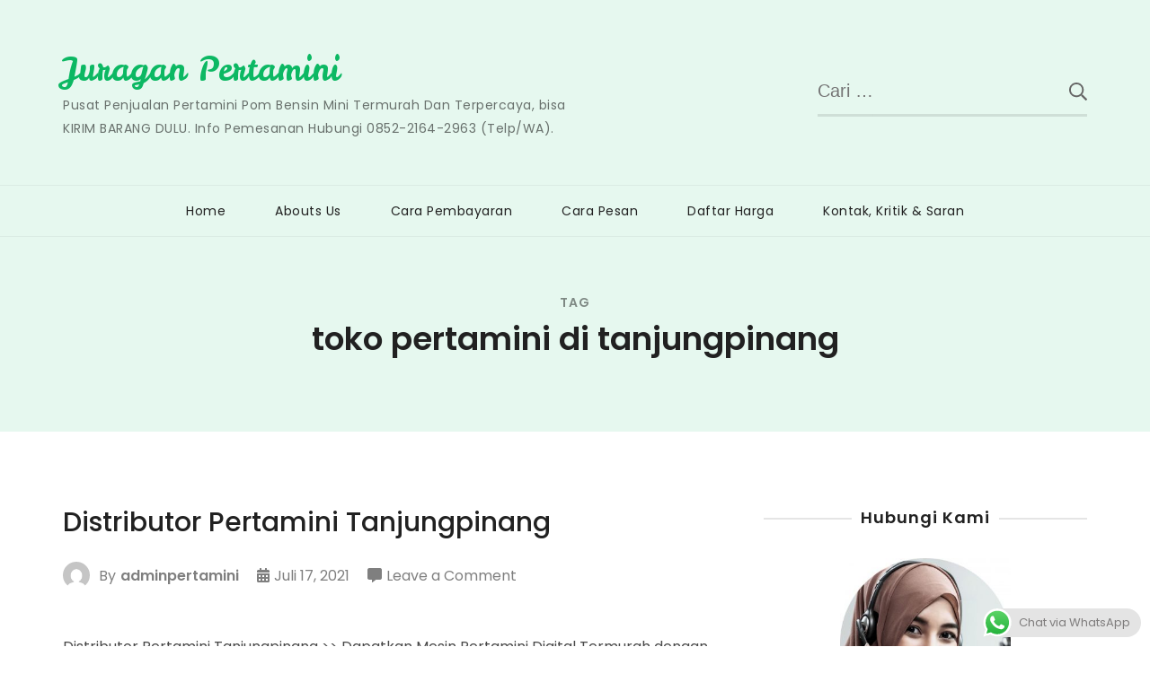

--- FILE ---
content_type: text/javascript
request_url: https://www.juraganpertamini.com/wp-content/themes/sublime-blog/js/modal-accessibility.min.js?ver=1.1.4
body_size: 1626
content:
/*! sublime-blog 1.1.4 2025-06-02 9:20:24 AM */
var sublimeBlog=sublimeBlog||{};function sublimeBlogDomReady(e){if("function"==typeof e)return"interactive"===document.readyState||"complete"===document.readyState?e():void document.addEventListener("DOMContentLoaded",e,!1)}function sublimeBlogToggleAttribute(e,t,o,n){void 0===o&&(o=!0),void 0===n&&(n=!1),e.getAttribute(t)!==o?e.setAttribute(t,o):e.setAttribute(t,n)}function sublimeBlogFindParents(e,o){var n=[];return function e(t){t=t.parentNode;t instanceof HTMLElement&&(t.matches(o)&&n.push(t),e(t))}(e),n}sublimeBlog.createEvent=function(e){var t;return"function"==typeof window.Event?t=new Event(e):(t=document.createEvent("Event")).initEvent(e,!0,!1),t},sublimeBlog.coverModals={init:function(){document.querySelector(".cover-modal")&&(this.onToggle(),this.closeOnEscape(),this.hideAndShowModals(),this.keepFocusInModal())},onToggle:function(){document.querySelectorAll(".cover-modal").forEach(function(e){e.addEventListener("toggled",function(e){var e=e.target,t=document.body;e.classList.contains("active")?t.classList.add("showing-modal"):(t.classList.remove("showing-modal"),t.classList.add("hiding-modal"),setTimeout(function(){t.classList.remove("hiding-modal")},500))})})},closeOnEscape:function(){document.addEventListener("keydown",function(e){27===e.keyCode&&(e.preventDefault(),document.querySelectorAll(".cover-modal.active").forEach(function(e){this.untoggleModal(e)}.bind(this)))}.bind(this))},hideAndShowModals:function(){var a=document,s=window,e=a.querySelectorAll(".cover-modal"),c=a.documentElement.style,r=a.querySelector("#wpadminbar");function u(e){var t,o=s.pageYOffset;return r?(t=o+r.getBoundingClientRect().height,e?-t:t):0===o?0:-o}function d(){return{"overflow-y":s.innerHeight>a.documentElement.getBoundingClientRect().height?"hidden":"scroll",position:"fixed",width:"100%",top:u(!0)+"px",left:0}}e.forEach(function(i){i.addEventListener("toggle-target-before-inactive",function(e){var t=d(),o=s.pageYOffset,n=Math.abs(u())-o+"px",l=s.matchMedia("(max-width: 600px)");e.target===i&&(Object.keys(t).forEach(function(e){c.setProperty(e,t[e])}),s.sublimeBlog.scrolled=parseInt(t.top,10),r&&(a.body.style.setProperty("padding-top",n),l.matches)&&(o>=u()?i.style.setProperty("top",0):i.style.setProperty("top",u()-o+"px")),i.classList.add("show-modal"))}),i.addEventListener("toggle-target-after-inactive",function(e){e.target===i&&setTimeout(function(){var e=sublimeBlog.toggles.clickedEl;i.classList.remove("show-modal"),Object.keys(d()).forEach(function(e){c.removeProperty(e)}),r&&(a.body.style.removeProperty("padding-top"),i.style.removeProperty("top")),!1!==e&&(e.focus(),e=!1),s.scrollTo(0,Math.abs(s.sublimeBlog.scrolled+u())),s.sublimeBlog.scrolled=0},500)})})},untoggleModal:function(e){var t,o=!1;e.dataset.modalTargetString&&(t=e.dataset.modalTargetString,o=document.querySelector('*[data-toggle-target="'+t+'"]')),o?o.click():e.classList.remove("active")},keepFocusInModal:function(){var c=document;c.addEventListener("keydown",function(e){var t,o,n,l,i,a,s=sublimeBlog.toggles.clickedEl;s&&c.body.classList.contains("showing-modal")&&(s=s.dataset.toggleTarget,n="input, a, button",l=c.querySelector(s),t=l.querySelectorAll(n),t=Array.prototype.slice.call(t),".main-menu-modal"===s&&(o=window.matchMedia("(min-width: 9999px)").matches?".expanded-menu":".mobile-menu",(t=t.filter(function(e){return null!==e.closest(o)&&null!==e.offsetParent})).unshift(c.querySelector(".close-main-nav-toggle")),l=c.querySelector(".menu-bottom > nav"))&&l.querySelectorAll(n).forEach(function(e){t.push(e)}),s=t[t.length-1],l=t[0],n=c.activeElement,i=9===e.keyCode,!(a=e.shiftKey)&&i&&s===n&&(e.preventDefault(),l.focus()),a)&&i&&l===n&&(e.preventDefault(),s.focus())})}},sublimeBlog.modalMenu={init:function(){this.expandLevel()},expandLevel:function(){document.querySelectorAll(".modal-menu").forEach(function(e){e=e.querySelector(".current-menu-item");e&&sublimeBlogFindParents(e,"li").forEach(function(e){e=e.querySelector(".submenu-toggle");e&&sublimeBlog.toggles.performToggle(e,!0)})})}},sublimeBlog.toggles={clickedEl:!1,init:function(){this.toggle()},performToggle:function(e,o){var n,l,i=this,a=document,s=e,c=s.dataset.toggleTarget,r="active";a.querySelectorAll(".show-modal").length||(i.clickedEl=a.activeElement),(n="next"===c?s.nextSibling:a.querySelector(c)).classList.contains(r)?n.dispatchEvent(sublimeBlog.createEvent("toggle-target-before-active")):n.dispatchEvent(sublimeBlog.createEvent("toggle-target-before-inactive")),l=s.dataset.classToToggle||r,e=0,n.classList.contains("cover-modal")&&(e=10),setTimeout(function(){var e=n.classList.contains("sub-menu")?s.closest(".menu-item").querySelector(".sub-menu"):n,t=s.dataset.toggleDuration;"slidetoggle"!==s.dataset.toggleType||o||"0"===t?e.classList.toggle(l):sublimeBlogMenuToggle(e,t),("next"===c||n.classList.contains("sub-menu")?s:a.querySelector('*[data-toggle-target="'+c+'"]')).classList.toggle(r),sublimeBlogToggleAttribute(s,"aria-expanded","true","false"),i.clickedEl&&-1!==s.getAttribute("class").indexOf("close-")&&sublimeBlogToggleAttribute(i.clickedEl,"aria-expanded","true","false"),s.dataset.toggleBodyClass&&a.body.classList.toggle(s.dataset.toggleBodyClass),s.dataset.setFocus&&(e=a.querySelector(s.dataset.setFocus))&&(n.classList.contains(r)?e.focus():e.blur()),n.dispatchEvent(sublimeBlog.createEvent("toggled")),n.classList.contains(r)?n.dispatchEvent(sublimeBlog.createEvent("toggle-target-after-active")):n.dispatchEvent(sublimeBlog.createEvent("toggle-target-after-inactive"))},e)},toggle:function(){var o=this;document.querySelectorAll("*[data-toggle-target]").forEach(function(t){t.addEventListener("click",function(e){e.preventDefault(),o.performToggle(t)})})}},sublimeBlogDomReady(function(){sublimeBlog.toggles.init(),sublimeBlog.coverModals.init()});